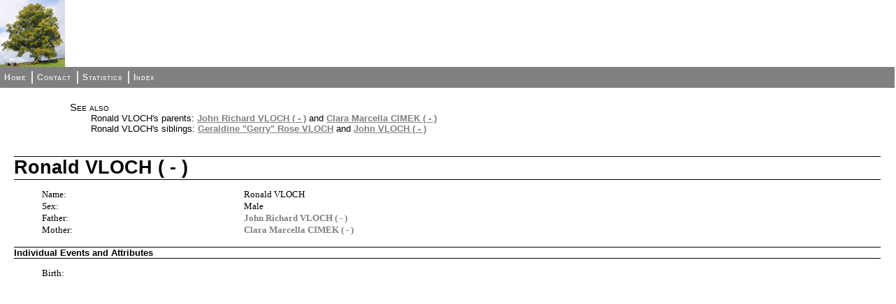

--- FILE ---
content_type: text/html
request_url: https://aronoff.com/ind16896.html
body_size: 2184
content:
<!DOCTYPE html>
<html>
<head>
<title>Ronald VLOCH</title>
<meta charset="utf-8">
<meta name="viewport" content="width=device-width, initial-scale=1.0">
<link rel="stylesheet" type="text/css" href="fhstyle.css" />
<script type="text/javascript" src="lytebox.js"></script>
<link rel="stylesheet" href="lytebox.css" type="text/css" media="screen" />
</head>
<body>
<div id="header">
<img src="defaultlogo.jpg" alt="logo" class="logo" />
</div>
<div id="menubar">
<ul>
<li><span><a href="index.html">Home</a></span></li>
<li><span><a href="_contact.html">Contact</a></span></li>
<li><span><a href="_statistics.html">Statistics</a></span></li>
<li><span class="fhmenuend"><a href="_nameindex.html">Index</a></span></li>
</ul>
</div>
<div class="fhcontent fhpageInd">
<div class="FhSeeAlso">
<p>See also</p>
<ul>
<li>Ronald VLOCH's parents: <a href="fam6774.html">John Richard VLOCH ( - )</a> and <a href="fam6774.html">Clara Marcella CIMEK ( - )</a></li>
<li>Ronald VLOCH's siblings: <a href="fam5470.html">Geraldine "Gerry" Rose VLOCH</a> and <a href="ind16897.html">John VLOCH ( - )</a></li>
</ul>
</div>
<h1 class="FhHdg1">Ronald VLOCH ( - )</h1>
<div class="fhsection fhsecdata">
<div class="fhresponsive"><ul class="fhTable fhColsx2-24-76">
<li class="fhcol1 fhseclabel"><p>Name:</p></li>
<li class="fhcol2 fhsecdata"><p>Ronald VLOCH</p></li>
<li class="fhcol1 fhseclabel"><p>Sex:</p></li>
<li class="fhcol2 fhsecdata"><p>Male</p></li>
<li class="fhcol1 fhseclabel"><p>Father:</p></li>
<li class="fhcol2 fhsecdata"><p><a href="fam6774.html">John Richard VLOCH (&nbsp;-&nbsp;)</a></p></li>
<li class="fhcol1 fhseclabel"><p>Mother:</p></li>
<li class="fhcol2 fhsecdata"><p><a href="fam6774.html">Clara Marcella CIMEK (&nbsp;-&nbsp;)</a></p></li>
</ul></div>
</div>
<h2 class="FhHdg2">Individual Events and Attributes</h2>
<div class="fhsection fhsecdata">
<div class="fhresponsive"><ul class="fhTable fhColsx3-24-32-44">
<li class="fhcol1 fhseclabel"><p>Birth:</p></li>
<li class="fhcol2 fhsecdata fhemptycell"><p>&nbsp;</p></li>
<li class="fhcol3 fhsecdata fhemptycell"><p>&nbsp;</p></li>
</ul></div>
</div>
</div>
</body>
</html>
